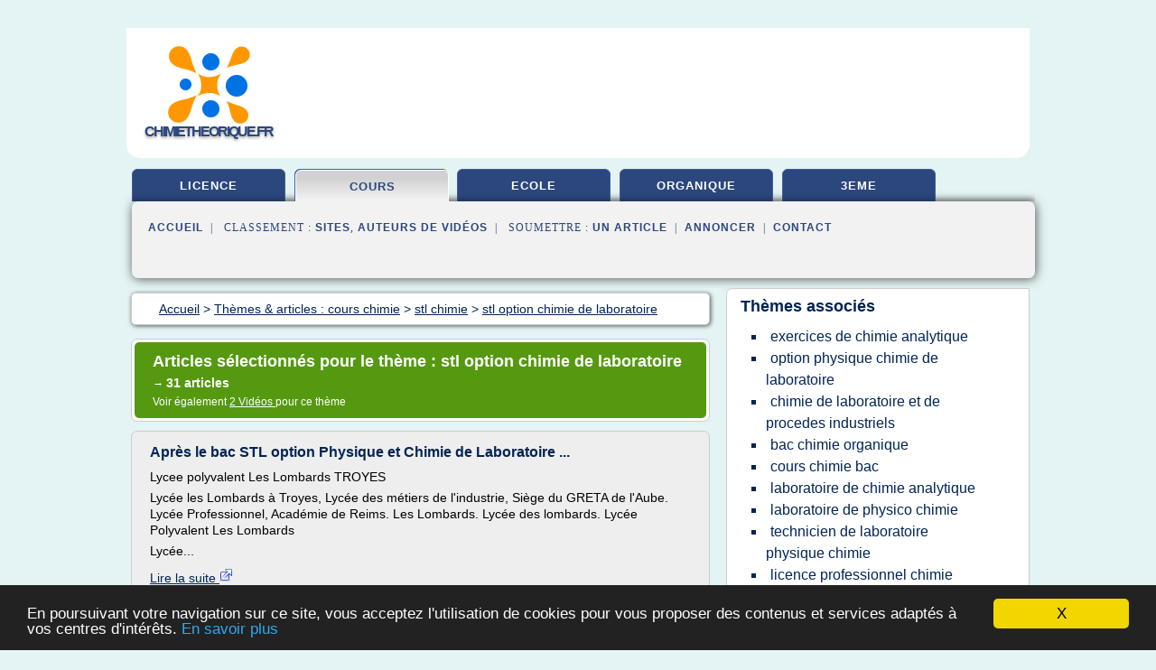

--- FILE ---
content_type: text/html; charset=UTF-8
request_url: https://www.chimietheorique.fr/c3/c,k/bloglist/stl+option+chimie+de+laboratoire,0
body_size: 69114
content:
<html><head><title>stl option chimie de laboratoire :
              Apr&#xE8;s le bac STL option Physique et Chimie de Laboratoire ...
                (article) 
              </title><meta http-equiv="content-type" content="text/html; charset=utf-8"/><meta name="description" content="Sites sur stl option chimie de laboratoire: ; "/><meta name="keywords" content="cours chimie, stl option chimie de laboratoire, vid&#xE9;os, article, videos, articles, video, vid&#xE9;o"/><meta content="General" name="rating"/><link href="/taggup/css/style,v2.css" rel="stylesheet" type="text/css"/><link href="/taggup/css/fluid_grid.css" rel="stylesheet" type="text/css"/><link href="/taggup/css/glow-tabs/tabs.css" rel="stylesheet" type="text/css"/><script type="text/javascript" src="/taggup//js/taggup.js"><!--NOT EMPTY--></script><script src="/taggup/domains/common/jquery/js/jquery-1.7.1.min.js"><!--NOT EMPTY--></script><script src="/taggup/domains/common/jquery/js/jquery-ui-1.8.17.custom.min.js"><!--NOT EMPTY--></script><link href="/taggup/domains/common/jquery/css/ui-lightness/jquery-ui-1.8.17.custom.css" media="all" type="text/css" rel="stylesheet"/><script type="text/javascript" src="/taggup/domains/common/windows_js_1.3/javascripts/prototype.js"><!--NOT EMPTY--></script><script type="text/javascript" src="/taggup/domains/common/windows_js_1.3/javascripts/window.js"><!--NOT EMPTY--></script><script type="text/javascript" src="/taggup/domains/common/windows_js_1.3/javascripts/effects.js"><!--NOT EMPTY--></script><script type="text/javascript" src="/taggup/domains/common/windows_js_1.3/javascripts/window_ext.js"><!--NOT EMPTY--></script><link href="/taggup/domains/common/windows_js_1.3/themes/default.css" rel="stylesheet" type="text/css"/><script type="text/javascript">var switchTo5x=true;</script>
<script type="text/javascript" src="https://w.sharethis.com/button/buttons.js"></script>
<script type="text/javascript" src="https://s.sharethis.com/loader.js"></script>

<script type="text/javascript">

   jQuery.noConflict();

   jQuery(document).ready(function(){
     jQuery("a.ext").click(function(){ 
        var url = this.href;

        jQuery.ajax({
        async: false,
        type: "GET",
        url: "/logger", 
        data: {
                sid: Math.random(), 
                clicked: url,
		source: window.location.href
        },
        contentType: "application/x-www-form-urlencoded; charset=UTF-8",
        cache: false
        });
        return true; 
    });
  });

  </script><meta name="viewport" content="width=device-width, initial-scale=1"/><script async="" src="//pagead2.googlesyndication.com/pagead/js/adsbygoogle.js"><!--NOT EMPTY--></script><script>
	  (adsbygoogle = window.adsbygoogle || []).push({
	    google_ad_client: "ca-pub-0960210551554417",
	    enable_page_level_ads: true
	  });
	</script></head><body id="top"><script type="text/javascript">
  window.google_analytics_uacct = "UA-1031560-1"
</script>
<center><div id="fixed_header"><div id="fixed_header_logo"><a href="/"><img border="0" src="/logo.png"/></a></div><div id="fixed_header_menu" style="padding-right: 30px"><a onclick="Element.show('navigation_menu'); Element.hide('show_menu');Element.show('hide_menu');" id="show_menu" style="cursor: pointer">Menu</a><a onclick="Element.hide('navigation_menu'); Element.hide('hide_menu');Element.show('show_menu');" id="hide_menu" style="cursor: pointer">Fermer Menu</a></div></div><script type="text/javascript">
    Element.hide('hide_menu');
  </script><div id="fixed_header_mobile"><div id="fixed_header_logo"><a href="/"><img border="0" src="/logo.png"/></a></div><div id="fixed_header_menu" style="padding-right: 30px"><a onclick="Element.show('navigation_menu'); Element.hide('show_mobile_menu');Element.show('hide_mobile_menu');" id="show_mobile_menu" style="cursor: pointer">Menu</a><a onclick="Element.hide('navigation_menu'); Element.hide('hide_mobile_menu');Element.show('show_mobile_menu');" id="hide_mobile_menu" style="cursor: pointer">Fermer Menu</a></div></div><script type="text/javascript">
    Element.hide('hide_mobile_menu');
  </script><script type="text/javascript"><!--
     if(jQuery(window).outerWidth() > 768){
       jQuery("#fixed_header").hide();
     }

     jQuery(window).resize(function () {
        jQuery("#navigation_menu").hide();
        jQuery("#hide_mobile_menu").hide();
        jQuery("#show_mobile_menu").show();
        jQuery("#hide_menu").hide();
        jQuery("#show_menu").show();
        if (jQuery(this).scrollTop() > 80) {
           jQuery("#fixed_header").show();
        } else {
           jQuery("#fixed_header").hide();
        }
     });


     jQuery(window).scroll(function () { 
	jQuery("#navigation_menu").hide();
	jQuery("#hide_mobile_menu").hide();
	jQuery("#show_mobile_menu").show();
	jQuery("#hide_menu").hide();
	jQuery("#show_menu").show();

	if (jQuery(this).scrollTop() > 80) {
           jQuery("#fixed_header").show();
	} else {
	   jQuery("#fixed_header").hide();
	}
     });

      --></script><div id="container"><!--header-top--><div class="logo_container"><table cellspacing="0" cellpadding="10" border="0"><tr><td align="center">      <a href="/">
        <img border="0" src="/logo.png"/>
      </a>
      <div class="logo"><a>chimietheorique.fr</a></div>

</td><td><div class="header_banner_ad"><script async src="//pagead2.googlesyndication.com/pagead/js/adsbygoogle.js"></script>
<!-- responsive-text-display -->
<ins class="adsbygoogle"
     style="display:block"
     data-ad-client="ca-pub-0960210551554417"
     data-ad-slot="9996705600"
     data-ad-format="auto"
     data-full-width-responsive="true"></ins>
<script>
(adsbygoogle = window.adsbygoogle || []).push({});
</script>

</div></td></tr></table></div><div id="navigation_menu"><ul><li><a href="/index.html">Accueil</a></li><li><a href="/index.html"> Licence Chimie</a></li><li><a href="/c3/2/cours+chimie.html" id="current" class="selected"> Cours Chimie</a></li><li><a href="/c3/3/ecole+chimie.html"> &#xE9;cole Chimie</a></li><li><a href="/c3/4/chimie+organique.html"> Chimie Organique</a></li><li><a href="/c3/5/chimie+3eme.html"> Chimie 3&#xE8;me</a></li><li><a href="/c3/top/blogs/0">Classement de Sites</a></li><li><a href="/c3/top/producers/0">Classement Auteurs de Vid&#xE9;os</a></li><li><a rel="nofollow" href="/submit.php">
        Soumettre 
      un article</a></li><li><a rel="nofollow" href="/advertise.php">Annoncer</a></li><li><a rel="nofollow" href="/contact.php">Contact</a></li></ul></div><script type="text/javascript">
             Element.hide('navigation_menu');
           </script><div id="header"><ul id="navigation"><li><a href="/index.html">licence</a></li><li id="current" class="selected"><a href="/c3/2/cours+chimie.html">cours</a></li><li><a href="/c3/3/ecole+chimie.html">ecole</a></li><li><a href="/c3/4/chimie+organique.html">organique</a></li><li><a href="/c3/5/chimie+3eme.html">3eme</a></li><li class="shadow"/></ul><div id="subnavigation"><span>&#xA0;&#xA0;</span><a href="/index.html">Accueil</a><span>&#xA0;&#xA0;|&#xA0;&#xA0; 
        Classement :
      </span><a href="/c3/top/blogs/0">Sites</a><span>, </span><a href="/c3/top/producers/0">Auteurs de Vid&#xE9;os</a><span>&#xA0;&#xA0;|&#xA0;&#xA0; 
        Soumettre :
      </span><a rel="nofollow" href="/submit.php">un article</a><span>&#xA0;&#xA0;|&#xA0;&#xA0;</span><a rel="nofollow" href="/advertise.php">Annoncer</a><span>&#xA0;&#xA0;|&#xA0;&#xA0;</span><a rel="nofollow" href="/contact.php">Contact</a><div id="header_ad"><script type="text/javascript"><!--
        google_ad_client = "pub-0960210551554417";
        /* 728x15, created 3/31/11 */
        google_ad_slot = "0839699374";
        google_ad_width = 728;
        google_ad_height = 15;
        //-->
        </script>
        <script type="text/javascript"
        src="https://pagead2.googlesyndication.com/pagead/show_ads.js">
          <!--NOT EMPTY-->
        </script>
</div></div></div><div id="content"><div id="path"><ol vocab="http://schema.org/" typeof="BreadcrumbList" id="path_BreadcrumbList"><li property="itemListElement" typeof="ListItem"><a property="item" typeof="WebPage" href="/index.html"><span property="name">Accueil</span></a><meta property="position" content="1"/></li><li><span> &gt; </span></li><li property="itemListElement" typeof="ListItem"><a class="selected" property="item" typeof="WebPage" href="/c3/2/cours+chimie.html"><span property="name">Th&#xE8;mes &amp; articles :
                            cours chimie</span></a><meta property="position" content="2"/></li><li><span> &gt; </span></li><li property="itemListElement" typeof="ListItem"><a href="/c3/c,k/bloglist/stl+chimie,0" typeof="WebPage" property="item"><span property="name">stl chimie</span></a><meta property="position" content="3"/></li><li><span> &gt; </span></li><li property="itemListElement" typeof="ListItem"><a href="/c3/c,k/bloglist/stl+option+chimie+de+laboratoire,0" typeof="WebPage" property="item"><span property="name">stl option chimie de laboratoire</span></a><meta property="position" content="4"/></li></ol></div><div id="main_content"><div class="pagination"><div class="pagination_inner"><p class="hilite">
        Articles s&#xE9;lectionn&#xE9;s pour le th&#xE8;me : 
      stl option chimie de laboratoire</p><p> 
		      &#x2192; <span class="bold">31
        articles 
      </span></p><p>
         Voir &#xE9;galement
      <a href="/c3/c,k/videolist/stl+option+chimie+de+laboratoire,0">2 
        Vid&#xE9;os
      </a>
        pour ce th&#xE8;me
      </p></div></div><div id="itemList"><div class="evenItem"><h1>Apr&#xE8;s le bac STL option Physique et Chimie de Laboratoire ...</h1><p>Lycee polyvalent Les Lombards TROYES</p><p>Lyc&#xE9;e les Lombards &#xE0; Troyes, Lyc&#xE9;e des m&#xE9;tiers de l'industrie, Si&#xE8;ge du GRETA de l'Aube. Lyc&#xE9;e Professionnel, Acad&#xE9;mie de Reims. Les Lombards. Lyc&#xE9;e des lombards. Lyc&#xE9;e Polyvalent Les Lombards</p><p>Lyc&#xE9;e...<read_more/></p><p><a target="_blank" href="/c3/blog/unclassified/0#http://sepia.ac-reims.fr/lyc-des-lombards/-spip-/spip.php?article59" class="ext" rel="nofollow">
        Lire la suite
      <img class="icon" border="0" src="/taggup/domains/common/ext_arrow.png"/></a></p><p><span class="property">Date: </span>2017-09-18 10:59:37<br/><span class="property">
        Site :
      </span>http://sepia.ac-reims.fr</p><p><span class="property">
        Th&#xE8;mes li&#xE9;s 
      : </span><a href="/c3/c,k/bloglist/bac+stl+option+chimie,0" style="font-size: &#10;      12px&#10;    ;">bac stl option chimie</a> /
         <a href="/c3/c,k/bloglist/bac+stl+physique+chimie,0" style="font-size: &#10;      14px&#10;    ;">bac stl physique chimie</a> /
         <a href="/c3/c,k/bloglist/option+physique+chimie+de+laboratoire,0" style="font-size: &#10;      14px&#10;    ;">option physique chimie de laboratoire</a> /
         <a href="/c3/c,k/bloglist/stl+physique+chimie+laboratoire,0" style="font-size: &#10;      14px&#10;    ;">stl physique chimie laboratoire</a> /
         <a href="/c3/c,k/bloglist/stl+option+chimie+de+laboratoire,0" class="selected" style="font-size: &#10;      12px&#10;    ;">stl option chimie de laboratoire</a></p><div class="tag_ad">

<style type="text/css">
@media (min-width: 769px) {
div.tag_ad_1_desktop {  }
div.tag_ad_1_mobile { display: none }
}

@media (max-width: 768px) {
div.tag_ad_1_mobile {  }
div.tag_ad_1_desktop { display: none }
}

</style>

<div class="tag_ad_1_desktop">

<script type="text/javascript"><!--
        google_ad_client = "pub-0960210551554417";
        /* 468x15, created 3/31/11 */
        google_ad_slot = "8030561878";
        google_ad_width = 468;
        google_ad_height = 15;
        //-->
        </script>
        <script type="text/javascript"
        src="https://pagead2.googlesyndication.com/pagead/show_ads.js">
          <!--NOT EMPTY-->
        </script>

</div>


<div class="tag_ad_1_mobile">

<script async src="//pagead2.googlesyndication.com/pagead/js/adsbygoogle.js"></script>
<!-- responsive-text-display -->
<ins class="adsbygoogle"
     style="display:block"
     data-ad-client="ca-pub-0960210551554417"
     data-ad-slot="9996705600"
     data-ad-format="auto"></ins>
<script>
(adsbygoogle = window.adsbygoogle || []).push({});
</script>

</div>
</div></div><div class="oddItem"><h2>Lyc&#xE9;e Argouges &#xBB; BAC STL Option Physique - Site de l ...</h2><p>Accueil &#xBB; BAC STL Option Physique &#xBB; BAC STL Option Physique</p><p>BAC STL Option Physique</p><p>L'admission</p><p>Apr&#xE8;s la classe de Troisi&#xE8;me, Seconde g&#xE9;n&#xE9;rale avec l'option PCL (Physique et Chimie de Laboratoire) et l'option MPI (Mesures Physiques et Informatique), vous pr&#xE9;parez un baccalaur&#xE9;at technologique. L'admission s'effectue apr&#xE8;s &#xE9;tude du dossier scolaire par une commission d'affectation.</p><p>Les...<read_more/></p><p><a target="_blank" href="/c3/blog/www.ac-grenoble.fr/0#http://www.ac-grenoble.fr/argouges/?page_id=392" class="ext" rel="nofollow">
        Lire la suite
      <img class="icon" border="0" src="/taggup/domains/common/ext_arrow.png"/></a></p><p><br/><span class="property">
        Site :
      </span><a href="/c3/blog/www.ac-grenoble.fr/0">http://www.ac-grenoble.fr</a></p><div class="tag_ad">

<style type="text/css">
@media (min-width: 769px) {
div.tag_ad_2_desktop {  }
div.tag_ad_2_mobile { display: none }
}

@media (max-width: 768px) {
div.tag_ad_2_mobile {  }
div.tag_ad_2_desktop { display: none }
}

</style>

<div class="tag_ad_2_desktop">

<script type="text/javascript"><!--
        google_ad_client = "pub-0960210551554417";
        /* 468x15, created 3/31/11 */
        google_ad_slot = "8030561878";
        google_ad_width = 468;
        google_ad_height = 15;
        //-->
        </script>
        <script type="text/javascript"
        src="https://pagead2.googlesyndication.com/pagead/show_ads.js">
          <!--NOT EMPTY-->
        </script>

</div>


<div class="tag_ad_2_mobile">

<script async src="//pagead2.googlesyndication.com/pagead/js/adsbygoogle.js"></script>
<!-- responsive-text-display -->
<ins class="adsbygoogle"
     style="display:block"
     data-ad-client="ca-pub-0960210551554417"
     data-ad-slot="9996705600"
     data-ad-format="auto"></ins>
<script>
(adsbygoogle = window.adsbygoogle || []).push({});
</script>

</div>
</div></div><div class="evenItem"><h2>STL Option Sciences Physiques et Chimie de Laboratoire ...</h2><p>STL Option Sciences Physiques et Chimie de Laboratoire (STL SPCL)</p><p>STL signifie Sciences et Technologies de Laboratoire. La s&#xE9;rie STL s'adresse aux&#xA0;&#xE9;l&#xE8;ves attir&#xE9;s par les sciences et les manipulations en laboratoire. C'est un baccalaur&#xE9;at scientifique et technologique qui permet des poursuites d'&#xE9;tudes nombreuses avec un un parcours ouvrant&#xA0;sur des&#xA0;dipl&#xF4;mes reconnus&#xA0;sur le march&#xE9; du...<read_more/></p><p><a target="_blank" href="/c3/blog/lycee-jacques-coeur.fr/0#http://lycee-jacques-coeur.fr/formations/les-bacs-generaux-et-technologiques/science-et-technologies-de-laboratoire-stl/stl-option-sciences-physiques-et-chimie-de-laboratoire-stl-spcl/" class="ext" rel="nofollow">
        Lire la suite
      <img class="icon" border="0" src="/taggup/domains/common/ext_arrow.png"/></a></p><p><br/><span class="property">
        Site :
      </span><a href="/c3/blog/lycee-jacques-coeur.fr/0">http://lycee-jacques-coeur.fr</a></p><div class="tag_ad">
<script async src="//pagead2.googlesyndication.com/pagead/js/adsbygoogle.js"></script>
<!-- responsive-text-display -->
<ins class="adsbygoogle"
     style="display:block"
     data-ad-client="ca-pub-0960210551554417"
     data-ad-slot="9996705600"
     data-ad-format="auto"></ins>
<script>
(adsbygoogle = window.adsbygoogle || []).push({});
</script>

</div></div><div class="oddItem"><h2>STL - jack974 | Pearltrees</h2><p>STL</p><p>&gt; Jack974</p><p>Cours de biochimie 1&#xE8;re STL-BGB. Quelle sont les dut de la reunion. Le travail au laboratoire de chimie et de microbiologie. DUT Sciences et g&#xE9;nie des mat&#xE9;riaux. L'industrie exige sans cesse de nouveaux mat&#xE9;riaux et de nouvelles m&#xE9;thodes de mise en forme.</p><p>Ce DUT doit permettre &#xE0; ses titulaires d'acqu&#xE9;rir une culture des mat&#xE9;riaux composites (m&#xE9;lange de mat&#xE9;riaux),...<read_more/></p><p><a target="_blank" href="/c3/blog/www.pearltrees.com/0#http://www.pearltrees.com/jack974/stl/id8162386" class="ext" rel="nofollow">
        Lire la suite
      <img class="icon" border="0" src="/taggup/domains/common/ext_arrow.png"/></a></p><p><br/><span class="property">
        Site :
      </span><a href="/c3/blog/www.pearltrees.com/0">http://www.pearltrees.com</a></p></div><div class="evenItem"><h2>DUT chimie &#x2013; Figaro &#xC9;tudiant - Le Figaro Etudiant</h2><p>Le DUT chimie poss&#xE8;de trois options : chimie, mat&#xE9;riaux et productique.</p><p>L'option chimie donne des connaissances approfondies en chimie organique, physique et min&#xE9;rale.</p><p>L'option mat&#xE9;riaux apporte des comp&#xE9;tences dans l'&#xE9;laboration des mat&#xE9;riaux m&#xE9;talliques, polym&#xE8;res et c&#xE9;ramiques, dans l'analyse de structures et de surfaces, dans la mise en oeuvre de mat&#xE9;riaux.</p><p>L'option productique...<read_more/></p><p><a target="_blank" href="/c3/blog/etudiant.lefigaro.fr/0#http://etudiant.lefigaro.fr/services/diplomes/dut+chimie-1106" class="ext" rel="nofollow">
        Lire la suite
      <img class="icon" border="0" src="/taggup/domains/common/ext_arrow.png"/></a></p><p><br/><span class="property">
        Site :
      </span><a href="/c3/blog/etudiant.lefigaro.fr/0">http://etudiant.lefigaro.fr</a></p></div><div class="oddItem"><h2>Les parcours d'&#xE9;l&#xE8;ves de l'ETSL | ETSL</h2><p>Les parcours d'&#xE9;l&#xE8;ves de l'ETSL</p><p>Am&#xE9;lie</p><p>Apr&#xE8;s 3 ann&#xE9;es d'&#xE9;tudes m&#xE9;dicales, Am&#xE9;lie est arriv&#xE9;e &#xE0; L'ETSL pour int&#xE9;grer la passerelle d'&#xE9;t&#xE9; Biophysicien de Laboratoire. Une fois la passerelle valid&#xE9;e, elle est entr&#xE9;e directement en 2&#xE8;me ann&#xE9;e de BTS, puis a poursuivi en Licence Professionnelle Biotechnologie. Avec ses deux dipl&#xF4;mes en poche, BTS et Licence, elle a pu &#xEA;tre admise en...<read_more/></p><p><a target="_blank" href="/c3/blog/www.etsl.fr/0#http://www.etsl.fr/temoignages/" class="ext" rel="nofollow">
        Lire la suite
      <img class="icon" border="0" src="/taggup/domains/common/ext_arrow.png"/></a></p><p><br/><span class="property">
        Site :
      </span><a href="/c3/blog/www.etsl.fr/0">http://www.etsl.fr</a></p><p><span class="property">
        Th&#xE8;mes li&#xE9;s 
      : </span><a href="/c3/c,k/bloglist/ecole+d+ingenieur+apres+bts+chimie,0" style="font-size: &#10;      14px&#10;    ;">ecole d'ingenieur apres bts chimie</a> /
         <a href="/c3/c,k/bloglist/bac+l+physique+chimie,0" style="font-size: &#10;      18px&#10;    ;">bac l physique chimie</a> /
         <a href="/c3/c,k/bloglist/bac+stl+option+chimie,0" style="font-size: &#10;      12px&#10;    ;">bac stl option chimie</a> /
         <a href="/c3/c,k/bloglist/bac+stl+physique+chimie,0" style="font-size: &#10;      14px&#10;    ;">bac stl physique chimie</a> /
         <a href="/c3/c,k/bloglist/bac+stl+chimie+de+laboratoire,0" style="font-size: &#10;      14px&#10;    ;">bac stl chimie de laboratoire</a></p></div><div class="evenItem"><h2>DUT Sciences et G&#xE9;nie des Mat&#xE9;riaux - iut.fr</h2><p>&#xA0;DUT Sciences et G&#xE9;nie des Mat&#xE9;riaux</p><p>&#xA0;</p><p>Esprit d'analyse et de synth&#xE8;se, r&#xE9;elle ma&#xEE;trise des mat&#xE9;riaux, pour satisfaire aux exigences des innovations technologiques et am&#xE9;liorer les performances attendues pour les produits conventionnels comme pour les produits nouveaux.</p><p>&#xA0;</p><p>DUT Sciences et G&#xE9;nie des Mat&#xE9;riaux</p><p>&#xA0;</p><p>Formation &#xE9;quilibr&#xE9;e entre les mat&#xE9;riaux composites,</p><p>m&#xE9;talliques,...<read_more/></p><p><a target="_blank" href="/c3/blog/www.iut.fr/0#http://www.iut.fr/formations-et-diplomes/les-specialites/dut-sciences-et-genie-des-materiaux.html" class="ext" rel="nofollow">
        Lire la suite
      <img class="icon" border="0" src="/taggup/domains/common/ext_arrow.png"/></a></p><p><br/><span class="property">
        Site :
      </span><a href="/c3/blog/www.iut.fr/0">http://www.iut.fr</a></p><p><span class="property">
        Th&#xE8;mes li&#xE9;s 
      : </span><a href="/c3/c,k/bloglist/stl+chimie+de+laboratoire+et+de+procedes+industriels,0" style="font-size: &#10;      12px&#10;    ;">stl chimie de laboratoire et de procedes industriels</a> /
         <a href="/c3/c,k/bloglist/chimie+de+laboratoire+et+de+procedes+industriels,0" style="font-size: &#10;      14px&#10;    ;">chimie de laboratoire et de procedes industriels</a> /
         <a href="/c3/c,k/bloglist/stl+physique+chimie+laboratoire,0" style="font-size: &#10;      14px&#10;    ;">stl physique chimie laboratoire</a> /
         <a href="/c3/c,k/bloglist/stl+option+chimie+de+laboratoire,0" class="selected" style="font-size: &#10;      12px&#10;    ;">stl option chimie de laboratoire</a> /
         <a href="/c3/c,k/bloglist/laboratoire+d+analyse+chimie,0" style="font-size: &#10;      18px&#10;    ;">laboratoire d analyse chimie</a></p></div><div class="oddItem"><h2>Baccalaur&#xE9;at sciences et technologies de laboratoire en ...</h2><p>Baccalaur&#xE9;at sciences et technologies de laboratoire en chimie de laboratoire et des proc&#xE9;d&#xE9;s industriels</p><p>Un article de Wikip&#xE9;dia, l'encyclop&#xE9;die libre.</p><p>Aller &#xE0; : navigation , rechercher</p><p>La Chimie de laboratoire et des proc&#xE9;d&#xE9;s industriels (CLPI) est une option du baccalaur&#xE9;at sciences et technologies de laboratoire (STL) qui m&#xE8;ne vers des &#xE9;tudes courtes comme un BTS (BAC+2), un DUT...<read_more/></p><p><a target="_blank" href="/c3/blog/fr.wikipedia.org/0#https://fr.wikipedia.org/wiki/Baccalaur%C3%A9at_sciences_et_technologies_de_laboratoire_en_chimie_de_laboratoire_et_des_proc%C3%A9d%C3%A9s_industriels" class="ext" rel="nofollow">
        Lire la suite
      <img class="icon" border="0" src="/taggup/domains/common/ext_arrow.png"/></a></p><p><span class="property">Date: </span>2017-09-17 08:03:57<br/><span class="property">
        Site :
      </span><a href="/c3/blog/fr.wikipedia.org/0">https://fr.wikipedia.org</a></p></div><div class="evenItem"><h2>DUT Chimie option chimie analytique et de synth&#xE8;se - Onisep</h2><p>DUT Chimie option chimie analytique et de synth&#xE8;se</p><p>Minist&#xE8;re(s) de Tutelle</p><p>minist&#xE8;re charg&#xE9; de l'Enseignement sup&#xE9;rieur et de la Recherche</p><p>Nature du dipl&#xF4;me</p><p>dipl&#xF4;me national ou dipl&#xF4;me d'Etat</p><p>Niveau d'admission requis</p><p>En savoir plus</p><p>D&#xE9;bouch&#xE9;s professionnels</p><p>L'objectif de ce dipl&#xF4;me est de former des collaborateurs directs de l'ing&#xE9;nieur ou du chercheur travaillant en...<read_more/></p><p><a target="_blank" href="/c3/blog/www.onisep.fr/0#http://www.onisep.fr/Ressources/Univers-Formation/Formations/Post-bac/DUT-Chimie-option-chimie-analytique-et-de-synthese" class="ext" rel="nofollow">
        Lire la suite
      <img class="icon" border="0" src="/taggup/domains/common/ext_arrow.png"/></a></p><p><br/><span class="property">
        Site :
      </span><a href="/c3/blog/www.onisep.fr/0">http://www.onisep.fr</a></p><p><span class="property">
        Th&#xE8;mes li&#xE9;s 
      : </span><a href="/c3/c,k/bloglist/licence+professionnelle+chimie+analytique+controle+qualite+environnement,0" style="font-size: &#10;      12px&#10;    ;">licence professionnelle chimie analytique controle qualite environnement</a> /
         <a href="/c3/c,k/bloglist/laboratoire+de+chimie+analytique+de+l+environnement,0" style="font-size: &#10;      16px&#10;    ;">laboratoire de chimie analytique de l environnement</a> /
         <a href="/c3/c,k/bloglist/licence+professionnelle+chimie+analytique,0" style="font-size: &#10;      14px&#10;    ;">licence professionnelle chimie analytique</a> /
         <a href="/c3/c,k/bloglist/licence+professionnelle+chimie+de+synthese,0" style="font-size: &#10;      14px&#10;    ;">licence professionnelle chimie de synthese</a> /
         <a href="/c3/c,k/bloglist/formation+professionnelle+chimie+analytique,0" style="font-size: &#10;      14px&#10;    ;">formation professionnelle chimie analytique</a></p></div><div class="oddItem"><h2>Baccalaur&#xE9;at sciences et technologies de laboratoire en ...</h2><p>La Chimie de laboratoire et des proc&#xE9;d&#xE9;s industriels (CLPI) est une option du baccalaur&#xE9;at sciences et technologies de laboratoire (STL) qui m&#xE8;ne vers des &#xE9;tudes courtes comme un BTS (BAC+2), un DUT (BAC+2 qui peut &#xEA;tre compl&#xE9;t&#xE9; par une licence professionnelle (BAC+3)) dans la majorit&#xE9; des cas, mais peut &#xE9;galement mener &#xE0; des &#xE9;tudes beaucoup plus prolong&#xE9;es notamment en Licence...<read_more/></p><p><a target="_blank" href="/c3/blog/fr.wikipedia.org/0#https://fr.wikipedia.org/wiki/CLPI" class="ext" rel="nofollow">
        Lire la suite
      <img class="icon" border="0" src="/taggup/domains/common/ext_arrow.png"/></a></p><p><span class="property">Date: </span>2017-09-17 08:03:57<br/><span class="property">
        Site :
      </span><a href="/c3/blog/fr.wikipedia.org/0">https://fr.wikipedia.org</a></p></div><div class="evenItem"><h2>Stagiaire BTS chimiste ETSCO Angers sur chimie.enligne-fr.com</h2><p>Technique de manipulation : distillation,          dosage, &#xE9;talonnage, analyse (CPG, HPLC,</p><p>infrarouge ), ...</p><p>Logiciels : excel, word, r&#xE9;gressi, synchronie,   dia, accelrys draw, chemsketch, ...</p><p>Formation :</p><p>2015/2016 : BTS chimiste Angers 1&#xE8;ree ann&#xE9;e</p><p>2014/2015 : IUT chimie Le Mans</p><p>2014 : Bac STL option SPCL (mention : assez bien )</p><p>2014 : Olympiade de Chimie</p><p>2014 : Obtention du dipl&#xF4;me S.S.T (sauveteur secouriste du travail )</p><p>2011/2014 : Lyc&#xE9;e joliot-curie</p><p>Option de seconde SL (science de laboratoire )</p><p>STL option SPCL (science physique...<read_more/></p><p><a target="_blank" href="/c3/blog/chimie.enligne-fr.com/0#http://chimie.enligne-fr.com/annonce_ds.php?code=569f7827382db408" class="ext" rel="nofollow">
        Lire la suite
      <img class="icon" border="0" src="/taggup/domains/common/ext_arrow.png"/></a></p><p><br/><span class="property">
        Site :
      </span><a href="/c3/blog/chimie.enligne-fr.com/0">chimie.enligne-fr.com</a></p><p><span class="property">
        Th&#xE8;mes li&#xE9;s 
      : </span><a href="/c3/c,k/bloglist/bac+stl+physique+chimie+2015,0" style="font-size: &#10;      12px&#10;    ;">bac stl physique chimie 2015</a> /
         <a href="/c3/c,k/bloglist/stl+option+chimie+de+laboratoire,0" class="selected" style="font-size: &#10;      12px&#10;    ;">stl option chimie de laboratoire</a> /
         <a href="/c3/c,k/bloglist/bac+stl+option+chimie,0" style="font-size: &#10;      12px&#10;    ;">bac stl option chimie</a> /
         <a href="/c3/c,k/bloglist/bac+stl+physique+chimie+2014,0" style="font-size: &#10;      12px&#10;    ;">bac stl physique chimie 2014</a> /
         <a href="/c3/c,k/bloglist/bts+chimie+angers,0" style="font-size: &#10;      11px&#10;    ;">bts chimie angers</a></p></div><div class="oddItem"><h2>Lyc&#xE9;e &#xE0; N&#xEE;mes - Institut E. d&#x2019;Alzon enseignement g&#xE9;n&#xE9;ral ...</h2><p>T&#xE9;l&#xA0;: 04 66 04 93 00</p><p>Fax&#xA0;: 04 66 04 93 04</p><p>&#xA0;</p><p>Lyc&#xE9;e &#xE0; N&#xEE;mes, l'Institut Emmanuel d'Alzon, situ&#xE9; &#xE0; proximit&#xE9; de la gare, dispose d'un internat et propose des baccalaur&#xE9;ats d'enseignement g&#xE9;n&#xE9;ral, technologique et professionnel. Le lyc&#xE9;e E. d'Alzon, tourn&#xE9; vers l'international, propose l'enseignement de :...<read_more/></p><p><a target="_blank" href="/c3/blog/unclassified/0#https://www.dalzon.com/accueil-nimes/lycee-nimes" class="ext" rel="nofollow">
        Lire la suite
      <img class="icon" border="0" src="/taggup/domains/common/ext_arrow.png"/></a></p><p><br/><span class="property">
        Site :
      </span>https://www.dalzon.com</p><p><span class="property">
        Th&#xE8;mes li&#xE9;s 
      : </span><a href="/c3/c,k/bloglist/bac+stl+option+chimie,0" style="font-size: &#10;      12px&#10;    ;">bac stl option chimie</a> /
         <a href="/c3/c,k/bloglist/stl+option+chimie+de+laboratoire,0" class="selected" style="font-size: &#10;      12px&#10;    ;">stl option chimie de laboratoire</a> /
         <a href="/c3/c,k/bloglist/option+physique+chimie+de+laboratoire,0" style="font-size: &#10;      14px&#10;    ;">option physique chimie de laboratoire</a> /
         <a href="/c3/c,k/bloglist/bac+stl+physique+chimie,0" style="font-size: &#10;      14px&#10;    ;">bac stl physique chimie</a> /
         <a href="/c3/c,k/bloglist/stl+physique+chimie+laboratoire,0" style="font-size: &#10;      14px&#10;    ;">stl physique chimie laboratoire</a></p></div><div class="evenItem"><h2>Lyc&#xE9;es Jacques Coeur &#x2013; Bourges &#xBB; STL Option ...</h2><p>STL Option Biotechnologies ( STL Biotechnologies )</p><p>La s&#xE9;rie STL s'adresse aux&#xA0;&#xE9;l&#xE8;ves attir&#xE9;s par les sciences et les manipulations en laboratoire.</p><p>C'est une formation scientifique et technologique qui permet des poursuites d'&#xE9;tudes nombreuses avec un parcours ouvrant&#xA0;sur des&#xA0;dipl&#xF4;mes reconnus&#xA0;sur le march&#xE9; du travail (Bac+2/Bac+3) ou une possibilit&#xE9; de poursuites&#xA0;d'&#xE9;tudes...<read_more/></p><p><a target="_blank" href="/c3/blog/lycee-jacques-coeur.fr/0#http://lycee-jacques-coeur.fr/formations/les-bacs-generaux-et-technologiques/science-et-technologies-de-laboratoire-stl/stl-option-biotechnologies-stl-biotechnologies/" class="ext" rel="nofollow">
        Lire la suite
      <img class="icon" border="0" src="/taggup/domains/common/ext_arrow.png"/></a></p><p><br/><span class="property">
        Site :
      </span><a href="/c3/blog/lycee-jacques-coeur.fr/0">http://lycee-jacques-coeur.fr</a></p><p><span class="property">
        Th&#xE8;mes li&#xE9;s 
      : </span><a href="/c3/c,k/bloglist/chimie+biochimie+sciences+du+vivant+stl,0" style="font-size: &#10;      12px&#10;    ;">chimie biochimie sciences du vivant stl</a> /
         <a href="/c3/c,k/bloglist/stl+option+chimie+de+laboratoire,0" class="selected" style="font-size: &#10;      12px&#10;    ;">stl option chimie de laboratoire</a> /
         <a href="/c3/c,k/bloglist/chimie+biochimie+sciences+du+vivant,0" style="font-size: &#10;      14px&#10;    ;">chimie biochimie sciences du vivant</a> /
         <a href="/c3/c,k/bloglist/bac+stl+option+chimie,0" style="font-size: &#10;      12px&#10;    ;">bac stl option chimie</a> /
         <a href="/c3/c,k/bloglist/laboratoire+d+analyse+chimie,0" style="font-size: &#10;      18px&#10;    ;">laboratoire d analyse chimie</a></p></div><div class="oddItem"><h2>Bac techno s&#xE9;rie sciences et technologies de laboratoire ...</h2><p>4 : Savoirs factuels et th&#xE9;oriques</p><p>Descriptif</p><p>Ce bac STL s'articule autour de l'&#xE9;tude et de la ma&#xEE;trise des appareillages (&#xE9;changeurs thermiques, r&#xE9;acteurs, pompes...) ainsi que des proc&#xE9;d&#xE9;s de r&#xE9;alisation.</p><p>Objectif</p><p>Les bacheliers STI peuvent trouver un emploi dans un laboratoire de recherche et de contr&#xF4;le, mais la plupart d'entre eux poursuivent leurs &#xE9;tudes.</p><p>L'option chimie de laboratoire et de proc&#xE9;d&#xE9;s industriels porte sur les proc&#xE9;d&#xE9;s physico-chimiques de transformation de la mati&#xE8;re. En chimie g&#xE9;n&#xE9;rale, min&#xE9;rale et organique, l'&#xE9;l&#xE8;ve...<read_more/></p><p><a target="_blank" href="/c3/blog/www.intercariforef.org/0#http://www.intercariforef.org/formations/bac-techno-serie-sciences-et-technologies-de-laboratoire-(stl)-specialite-chimie-de-laboratoire-et-de-procedes-industriels/certification-20582.html" class="ext" rel="nofollow">
        Lire la suite
      <img class="icon" border="0" src="/taggup/domains/common/ext_arrow.png"/></a></p><p><br/><span class="property">
        Site :
      </span><a href="/c3/blog/www.intercariforef.org/0">http://www.intercariforef.org</a></p><p><span class="property">
        Th&#xE8;mes li&#xE9;s 
      : </span><a href="/c3/c,k/bloglist/chimie+organique+structure+electronique,0" style="font-size: &#10;      14px&#10;    ;">chimie organique structure electronique</a> /
         <a href="/c3/c,k/bloglist/chimie+generale+et+organique,0" style="font-size: &#10;      16px&#10;    ;">chimie generale et organique</a> /
         <a href="/c3/c,k/bloglist/stl+chimie+de+laboratoire+et+de+procedes+industriels,0" style="font-size: &#10;      12px&#10;    ;">stl chimie de laboratoire et de procedes industriels</a> /
         <a href="/c3/c,k/bloglist/chimie+de+laboratoire+et+de+procedes+industriels,0" style="font-size: &#10;      14px&#10;    ;">chimie de laboratoire et de procedes industriels</a> /
         <a href="/c3/c,k/bloglist/physique+chimie+transformation+en+chimie+organique,0" style="font-size: &#10;      14px&#10;    ;">physique chimie transformation en chimie organique</a></p></div><div class="evenItem"><h2>La terminale CLPI - pousnart.e-monsite.com</h2><p>&#xA0;&#xA0;&#xA0;&#xA0;&#xA0;&#xA0;&#xA0;&#xA0;&#xA0; Qu'est ce que la classe CLPI&#xA0;?</p><p>&#xA0;</p><p>CLPI (Chimie de Laboratoire et Proc&#xE9;d&#xE9;s Industriels) est une option du bac STL (Sciences et Technique de Laboratoire), l&#xE0; &#xE7;a va peut-&#xEA;tre vous en dire plus.</p><p>On peut rentrer d&#xE8;s la seconde dans la sp&#xE9;cialit&#xE9; STL (mais on peut aussi y entrer en premi&#xE8;re) qui est un bac technologique puis, en premi&#xE8;re, il faut choisir une option que l'on suivra en deux ans. Il y en a trois&#xA0;: BGB (Biologie et G&#xE9;nie Biologique), PLPI (Physique de Laboratoire et Proc&#xE9;d&#xE9;s Industriels) et bien sur&#xA0;: CLPI&#xA0;!</p><p>&#xA0;</p><p>&#xA0;&#xA0;&#xA0;&#xA0;&#xA0;&#xA0;&#xA0;&#xA0;&#xA0; Qu'est ce qu'on y fait ?</p><p>&#xA0;&#xA0;&#xA0;&#xA0; -En...<read_more/></p><p><a target="_blank" href="/c3/blog/unclassified/0#http://pousnart.e-monsite.com/pages/le-lycee/la-terminale-clpi.html" class="ext" rel="nofollow">
        Lire la suite
      <img class="icon" border="0" src="/taggup/domains/common/ext_arrow.png"/></a></p><p><br/><span class="property">
        Site :
      </span>http://pousnart.e-monsite.com</p></div><div class="oddItem"><h2>DUT Chimie, option Chimie analytique et de ... - IUT Lyon 1</h2><p>Le plus de l'universit&#xE9; Lyon 1 :</p><p>Le d&#xE9;partement Chimie de L'IUT Lyon 1 dispose de 14 laboratoires sp&#xE9;cialis&#xE9;s et d'un atelier pilote aux normes ATEX pour former les &#xE9;tudiants au monde professionnel. Ce parcours offre en outre un fort potentiel de poursuites d'&#xE9;tudes en licences professionnelles et en &#xE9;coles d'ing&#xE9;nieurs.</p><p>Dur&#xE9;e de la formation : 4 semestres</p><p>Nombre d'heures de formation &#xE0; l'Universit&#xE9; : 1800h</p><p>Nombre de semaines de stage en entreprise : 4 semaines (1&#xE8;re ann&#xE9;e) &amp; 10 semaines (2&#xE8;me ann&#xE9;e)</p><p>R&#xE9;sum&#xE9; de la formation :</p><p>L'objectif du DUT Chimie est de former des techniciens sup&#xE9;rieurs aux m&#xE9;tiers de la...<read_more/></p><p><a target="_blank" href="/c3/blog/iut.univ-lyon1.fr/0#http://iut.univ-lyon1.fr/formation/offre-de-formations/chimie/dut-chimie-option-chimie-analytique-et-de-synthese-602394.kjsp" class="ext" rel="nofollow">
        Lire la suite
      <img class="icon" border="0" src="/taggup/domains/common/ext_arrow.png"/></a></p><p><br/><span class="property">
        Site :
      </span><a href="/c3/blog/iut.univ-lyon1.fr/0">http://iut.univ-lyon1.fr</a></p><p><span class="property">
        Th&#xE8;mes li&#xE9;s 
      : </span><a href="/c3/c,k/bloglist/iut+lyon+1+dut+chimie,0" style="font-size: &#10;      11px&#10;    ;">iut lyon 1 dut chimie</a> /
         <a href="/c3/c,k/bloglist/iut+chimie+lyon+1,0" style="font-size: &#10;      12px&#10;    ;">iut chimie lyon 1</a> /
         <a href="/c3/c,k/bloglist/licence+professionnelle+lyon+1+chimie,0" style="font-size: &#10;      12px&#10;    ;">licence professionnelle lyon 1 chimie</a> /
         <a href="/c3/c,k/bloglist/laboratoire+de+chimie+analytique+de+l+environnement,0" style="font-size: &#10;      16px&#10;    ;">laboratoire de chimie analytique de l environnement</a> /
         <a href="/c3/c,k/bloglist/laboratoire+de+chimie+et+de+l+environnement,0" style="font-size: &#10;      18px&#10;    ;">laboratoire de chimie et de l environnement</a></p></div><div class="evenItem"><h2>Site Admission INSA</h2><p>Calendrier</p><p>Qui peut candidater ?</p><p>Les candidats titulaires ou en cours d'obtention d'un bac STI2D (toutes options) peuvent choisir comme voeux l'INSA Lyon et/ou l'INSA Toulouse.</p><p>Les candidats titulaires ou en cours d'obtention d'un bac STL (uniquement option "sciences physiques et chimiques en laboratoire"&#xA0; ou "chimie de laboratoire et physique de laboratoire" avant 2012) peuvent candidater &#xE0;...<read_more/></p><p><a target="_blank" href="/c3/blog/admission.groupe-insa.fr/0#http://admission.groupe-insa.fr/bac-sti2dstl" class="ext" rel="nofollow">
        Lire la suite
      <img class="icon" border="0" src="/taggup/domains/common/ext_arrow.png"/></a></p><p><br/><span class="property">
        Site :
      </span><a href="/c3/blog/admission.groupe-insa.fr/0">http://admission.groupe-insa.fr</a></p><p><span class="property">
        Th&#xE8;mes li&#xE9;s 
      : </span><a href="/c3/c,k/bloglist/bac+physique+chimie+nouvelle+caledonie+2017,0" style="font-size: &#10;      11px&#10;    ;">bac physique chimie nouvelle caledonie 2017</a> /
         <a href="/c3/c,k/bloglist/option+physique+chimie+de+laboratoire,0" style="font-size: &#10;      14px&#10;    ;">option physique chimie de laboratoire</a> /
         <a href="/c3/c,k/bloglist/stl+physique+chimie+laboratoire,0" style="font-size: &#10;      14px&#10;    ;">stl physique chimie laboratoire</a> /
         <a href="/c3/c,k/bloglist/bac+stl+physique+chimie+2012,0" style="font-size: &#10;      12px&#10;    ;">bac stl physique chimie 2012</a> /
         <a href="/c3/c,k/bloglist/physique+et+chimie+de+laboratoire,0" style="font-size: &#10;      18px&#10;    ;">physique et chimie de laboratoire</a></p></div><div class="oddItem"><h2>D&#xE9;couvrez vite la liste des DUT chimie propos&#xE9;s en France</h2><p>o&#xF9; vous voulez &#xE9;tudier</p><p>Choisir son DUT chimie</p><p>Avec le DUT chimie, les chimistes en herbe suivent une formation dipl&#xF4;mante ET qualifiante tourn&#xE9;e vers le monde professionnel.</p><p>Pr&#xE9;sentation du DUT chimie</p><p>Il existe bel et bien un DUT sp&#xE9;cialis&#xE9; en chimie. Lorsqu'ils s'inscrivent, les &#xE9;tudiants ont le choix entre trois options bien distinctes&#xA0;:</p><p>Option chimie analytique et de synth&#xE8;se</p><p>Option...<read_more/></p><p><a target="_blank" href="/c3/blog/diplomeo.com/0#https://diplomeo.com/dut-chimie" class="ext" rel="nofollow">
        Lire la suite
      <img class="icon" border="0" src="/taggup/domains/common/ext_arrow.png"/></a></p><p><br/><span class="property">
        Site :
      </span><a href="/c3/blog/diplomeo.com/0">https://diplomeo.com</a></p><p><span class="property">
        Th&#xE8;mes li&#xE9;s 
      : </span><a href="/c3/c,k/bloglist/faire+apres+dut+genie+chimie,0" style="font-size: &#10;      12px&#10;    ;">faire apres dut genie chimie</a> /
         <a href="/c3/c,k/bloglist/cours+atomistique+dut+chimie,0" style="font-size: &#10;      11px&#10;    ;">cours atomistique dut chimie</a> /
         <a href="/c3/c,k/bloglist/cours+dut+chimie+organique,0" style="font-size: &#10;      12px&#10;    ;">cours dut chimie organique</a> /
         <a href="/c3/c,k/bloglist/cours+optique+dut+chimie,0" style="font-size: &#10;      11px&#10;    ;">cours optique dut chimie</a> /
         <a href="/c3/c,k/bloglist/cours+dut+chimie,0" style="font-size: &#10;      12px&#10;    ;">cours dut chimie</a></p></div><div class="evenItem"><h2>D.U.T. Chimie OPTION Chimie Analytique et de synth&#xE8;se ...</h2><p>Contacter le service de scolarit&#xE9; de l'IUT : scolarite.iut45 @ univ-orleans.fr (scolarite.iut45 @ univ-orleans.fr)</p><p>&#xA0;</p><p>BAC S , BAC STL chimie de laboratoire et des proc&#xE9;d&#xE9;s industriels,</p><p>ou niveau &#xE9;quivalent DAEU.</p><p>Programme</p><p>Organisation de la formation</p><p>La p&#xE9;dagogie, centr&#xE9;e sur le Projet Personnel et Professionnel (PPP) va conduire l'&#xE9;tudiant &#xE0; une orientation de son parcours universitaire en vue de la pr&#xE9;paration d'un m&#xE9;tier. Le programme comporte des...<read_more/></p><p><a target="_blank" href="/c3/blog/formation.univ-orleans.fr/0#http://formation.univ-orleans.fr/fr/formation/offre-de-formation/dut-CB/sciences-technologies-sante-STS/d-u-t-chimie-option-chimie-program-ior1102-215-2.html" class="ext" rel="nofollow">
        Lire la suite
      <img class="icon" border="0" src="/taggup/domains/common/ext_arrow.png"/></a></p><p><br/><span class="property">
        Site :
      </span><a href="/c3/blog/formation.univ-orleans.fr/0">http://formation.univ-orleans.fr</a></p><p><span class="property">
        Th&#xE8;mes li&#xE9;s 
      : </span><a href="/c3/c,k/bloglist/stl+chimie+de+laboratoire+et+de+procedes+industriels,0" style="font-size: &#10;      12px&#10;    ;">stl chimie de laboratoire et de procedes industriels</a> /
         <a href="/c3/c,k/bloglist/bac+stl+chimie+de+laboratoire,0" style="font-size: &#10;      14px&#10;    ;">bac stl chimie de laboratoire</a> /
         <a href="/c3/c,k/bloglist/bac+stl+option+chimie,0" style="font-size: &#10;      12px&#10;    ;">bac stl option chimie</a> /
         <a href="/c3/c,k/bloglist/chimie+de+laboratoire+et+de+procedes+industriels,0" style="font-size: &#10;      14px&#10;    ;">chimie de laboratoire et de procedes industriels</a> /
         <a href="/c3/c,k/bloglist/iut+d+orleans+chimie,0" style="font-size: &#10;      11px&#10;    ;">iut d'orleans chimie</a></p></div><div class="oddItem"><h2>Baccalaur&#xE9;at sciences et technologies de laboratoire ...</h2><p>Baccalaur&#xE9;at sciences et technologies de laboratoire</p><p>Un article de Wikip&#xE9;dia, l'encyclop&#xE9;die libre.</p><p>Pour un article plus g&#xE9;n&#xE9;ral, voir Baccalaur&#xE9;at en France .</p><p>Le baccalaur&#xE9;at STL dans les &#xE9;tudes secondaires en France</p><p>En France, en 1993 , le baccalaur&#xE9;at sciences et techniques de laboratoire (ou plus commun&#xE9;ment bac STL) a succ&#xE9;d&#xE9; au baccalaur&#xE9;at s&#xE9;rie F [1] . Il est une des huit...<read_more/></p><p><a target="_blank" href="/c3/blog/fr.wikipedia.org/0#https://fr.wikipedia.org/wiki/Baccalaur%C3%A9at_sciences_et_technologies_de_laboratoire" class="ext" rel="nofollow">
        Lire la suite
      <img class="icon" border="0" src="/taggup/domains/common/ext_arrow.png"/></a></p><p><span class="property">Date: </span>2017-05-13 03:23:25<br/><span class="property">
        Site :
      </span><a href="/c3/blog/fr.wikipedia.org/0">https://fr.wikipedia.org</a></p><p><span class="property">
        Th&#xE8;mes li&#xE9;s 
      : </span><a href="/c3/c,k/bloglist/stl+chimie+de+laboratoire+et+de+procedes+industriels,0" style="font-size: &#10;      12px&#10;    ;">stl chimie de laboratoire et de procedes industriels</a> /
         <a href="/c3/c,k/bloglist/concours+de+technicien+de+laboratoire+en+physique+chimie,0" style="font-size: &#10;      14px&#10;    ;">concours de technicien de laboratoire en physique chimie</a> /
         <a href="/c3/c,k/bloglist/chimie+de+laboratoire+et+de+procedes+industriels,0" style="font-size: &#10;      14px&#10;    ;">chimie de laboratoire et de procedes industriels</a> /
         <a href="/c3/c,k/bloglist/stl+physique+chimie+laboratoire,0" style="font-size: &#10;      14px&#10;    ;">stl physique chimie laboratoire</a> /
         <a href="/c3/c,k/bloglist/ecole+d+ingenieur+de+chimie+bordeaux,0" style="font-size: &#10;      14px&#10;    ;">ecole d'ingenieur de chimie bordeaux</a></p></div><div class="evenItem"><h2>Baccalaur&#xE9;at sciences et technologies de laboratoire ...</h2><p>Baccalaur&#xE9;at sciences et technologies de laboratoire</p><p>Un article de Wikip&#xE9;dia, l'encyclop&#xE9;die libre.</p><p>Pour un article plus g&#xE9;n&#xE9;ral, voir Baccalaur&#xE9;at en France .</p><p>Le baccalaur&#xE9;at STL dans les &#xE9;tudes secondaires en France</p><p>En France, en 1993 , le baccalaur&#xE9;at sciences et techniques de laboratoire (ou plus commun&#xE9;ment bac STL) a succ&#xE9;d&#xE9; au baccalaur&#xE9;at s&#xE9;rie F [1] . Il est une des huit...<read_more/></p><p><a target="_blank" href="/c3/blog/fr.wikipedia.org/0#https://fr.wikipedia.org/wiki/Baccalaureat_sciences_et_technologies_de_laboratoire" class="ext" rel="nofollow">
        Lire la suite
      <img class="icon" border="0" src="/taggup/domains/common/ext_arrow.png"/></a></p><p><span class="property">Date: </span>2018-04-16 13:49:31<br/><span class="property">
        Site :
      </span><a href="/c3/blog/fr.wikipedia.org/0">https://fr.wikipedia.org</a></p></div><div class="oddItem"><h2>DUT Chimie (IUT d'Aix-Marseille - site de Marseille Saint ...</h2><p>IUT d'Aix-Marseille - site d... te recontacte</p><p>Pr&#xE9;sentation de DUT Chimie</p><p>La premi&#xE8;re ann&#xE9;e de DUT c'est, pour beaucoup d'&#xE9;tudiants, l'acc&#xE8;s au sup&#xE9;rieur et donc, pour la plupart, une n&#xE9;cessaire adaptation de leurs m&#xE9;thodes de travail. En effet, il ne s'agit plus seulement de m&#xE9;moriser des savoirs et savoir-faire pour valider des dipl&#xF4;mes mais d'acqu&#xE9;rir des comp&#xE9;tences qui seront...<read_more/></p><p><a target="_blank" href="/c3/blog/www.orientation.com/0#https://www.orientation.com/formations/dut-chimie-iut-d-aix-marseille.html" class="ext" rel="nofollow">
        Lire la suite
      <img class="icon" border="0" src="/taggup/domains/common/ext_arrow.png"/></a></p><p><br/><span class="property">
        Site :
      </span><a href="/c3/blog/www.orientation.com/0">https://www.orientation.com</a></p><p><span class="property">
        Th&#xE8;mes li&#xE9;s 
      : </span><a href="/c3/c,k/bloglist/laboratoire+d+application+de+la+chimie+a+l+environnement,0" style="font-size: &#10;      18px&#10;    ;">laboratoire d application de la chimie a l environnement</a> /
         <a href="/c3/c,k/bloglist/technicien+superieur+de+laboratoire+en+chimie,0" style="font-size: &#10;      14px&#10;    ;">technicien superieur de laboratoire en chimie</a> /
         <a href="/c3/c,k/bloglist/laboratoire+d+analyse+chimie,0" style="font-size: &#10;      18px&#10;    ;">laboratoire d analyse chimie</a> /
         <a href="/c3/c,k/bloglist/laboratoire+d+application+de+la+chimie,0" style="font-size: &#10;      18px&#10;    ;">laboratoire d application de la chimie</a> /
         <a href="/c3/c,k/bloglist/chimie+de+l+eau+et+de+l+environnement,0" style="font-size: &#10;      18px&#10;    ;">chimie de l eau et de l environnement</a></p></div><div class="evenItem"><h2>DUT G&#xE9;nie Chimique - G&#xE9;nie des Proc&#xE9;d&#xE9;s | Fiche dipl&#xF4;me</h2><p>DUT G&#xE9;nie Chimique - G&#xE9;nie des Proc&#xE9;d&#xE9;s</p><p>DUT G&#xE9;nie Chimique - G&#xE9;nie des Proc&#xE9;d&#xE9;s</p><p>D'une dur&#xE9;e de deux ans, apr&#xE8;s le bac, les DUT proposent 24 sp&#xE9;cialit&#xE9;s dans les domaines du tertiaire et du secondaire. L'enseignement propos&#xE9; est plus g&#xE9;n&#xE9;raliste qu'en BTS, les perspectives de poursuites d'&#xE9;tudes sont donc plus larges.</p><p>EN QUOI CONSISTE LE DUT GC-GP ?</p><p>Le &#xAB; G&#xE9;nie Chimique &#xBB;...<read_more/></p><p><a target="_blank" href="/c3/blog/www.imaginetonfutur.com/0#http://www.imaginetonfutur.com/dut-genie-chimique-genie-des-procedes.html" class="ext" rel="nofollow">
        Lire la suite
      <img class="icon" border="0" src="/taggup/domains/common/ext_arrow.png"/></a></p><p><br/><span class="property">
        Site :
      </span><a href="/c3/blog/www.imaginetonfutur.com/0">http://www.imaginetonfutur.com</a></p></div><div class="oddItem"><h2>DUT G&#xE9;nie chimique, g&#xE9;nie des proc&#xE9;d&#xE9;s option ... - Onisep</h2><p>technicien/ne p&#xE9;trolier/&#xE8;re</p><p>Acc&#xE8;s &#xE0; la formation</p><p>L'acc&#xE8;s au DUT se fait sur bac, dossier, entretien, voire tests ; le plus souvent bac S&#xA0;ou bac STL, sp&#xE9;cialit&#xE9; sciences et technologies de laboratoire et sp&#xE9;cialit&#xE9; chimie de laboratoire et de proc&#xE9;d&#xE9;s industriels. En ann&#xE9;e sp&#xE9;ciale (la dur&#xE9;e de la formation est de un an), il faut avoir valid&#xE9;...<read_more/></p><p><a target="_blank" href="/c3/blog/www.onisep.fr/0#http://www.onisep.fr/Ressources/Univers-Formation/Formations/Post-bac/DUT-Genie-chimique-genie-des-procedes-option-procedes/" class="ext" rel="nofollow">
        Lire la suite
      <img class="icon" border="0" src="/taggup/domains/common/ext_arrow.png"/></a></p><p><br/><span class="property">
        Site :
      </span><a href="/c3/blog/www.onisep.fr/0">http://www.onisep.fr</a></p><p><span class="property">
        Th&#xE8;mes li&#xE9;s 
      : </span><a href="/c3/c,k/bloglist/stl+chimie+de+laboratoire+et+de+procedes+industriels,0" style="font-size: &#10;      12px&#10;    ;">stl chimie de laboratoire et de procedes industriels</a> /
         <a href="/c3/c,k/bloglist/chimie+de+laboratoire+et+de+procedes+industriels,0" style="font-size: &#10;      14px&#10;    ;">chimie de laboratoire et de procedes industriels</a> /
         <a href="/c3/c,k/bloglist/bac+stl+chimie+de+laboratoire,0" style="font-size: &#10;      14px&#10;    ;">bac stl chimie de laboratoire</a> /
         <a href="/c3/c,k/bloglist/bac+technologique+stl+chimie,0" style="font-size: &#10;      14px&#10;    ;">bac technologique stl chimie</a> /
         <a href="/c3/c,k/bloglist/licence+professionnel+chimie,0" style="font-size: &#10;      16px&#10;    ;">licence professionnel chimie</a></p></div><div class="evenItem"><h2>Acad&#xE9;mie de Paris - La s&#xE9;rie STL sp&#xE9;cialit&#xE9; Biotechnologies</h2><p>La s&#xE9;rie STL sp&#xE9;cialit&#xE9; Biotechnologies</p><p>mis &#xE0; jour le         29/03/13</p><p>Toutes les infos pour mieux connaitre et faire connaitre la s&#xE9;rie STL sp&#xE9;cialit&#xE9; Biotechnologies, son contenu, ses d&#xE9;bouch&#xE9;s...</p><p>Orientation</p><p>Les Points forts</p><p>Ce sont les enseignements technologiques sp&#xE9;cifiques (chimie, biochimie, sciences du vivant, mesure et instrumentation...) aux 2 sp&#xE9;cialit&#xE9;s (biotechnologies ;...<read_more/></p><p><a target="_blank" href="/c3/blog/www.ac-paris.fr/0#https://www.ac-paris.fr/portail/jcms/p2_703025/la-serie-stl-specialite-biotechnologies" class="ext" rel="nofollow">
        Lire la suite
      <img class="icon" border="0" src="/taggup/domains/common/ext_arrow.png"/></a></p><p><br/><span class="property">
        Site :
      </span><a href="/c3/blog/www.ac-paris.fr/0">https://www.ac-paris.fr</a></p><p><span class="property">
        Th&#xE8;mes li&#xE9;s 
      : </span><a href="/c3/c,k/bloglist/bac+technologique+stl+chimie,0" style="font-size: &#10;      14px&#10;    ;">bac technologique stl chimie</a> /
         <a href="/c3/c,k/bloglist/annales+bac+physique+chimie+stl,0" style="font-size: &#10;      11px&#10;    ;">annales bac physique chimie stl</a> /
         <a href="/c3/c,k/bloglist/annales+bac+physique+chimie+terminale+stl,0" style="font-size: &#10;      11px&#10;    ;">annales bac physique chimie terminale stl</a> /
         <a href="/c3/c,k/bloglist/bac+stl+physique+chimie+2013,0" style="font-size: &#10;      12px&#10;    ;">bac stl physique chimie 2013</a> /
         <a href="/c3/c,k/bloglist/bac+stl+option+chimie,0" style="font-size: &#10;      12px&#10;    ;">bac stl option chimie</a></p></div><div class="oddItem"><h2>BTS CIRA - CFAI Aquitaine</h2><p>BTS CIRA</p><p>Contr&#xF4;le Industriel et R&#xE9;gulation Automatique</p><p>Le Technicien Sup&#xE9;rieur CIRA est le sp&#xE9;cialiste des proc&#xE9;d&#xE9;s et syst&#xE8;mes automatis&#xE9;s mis en oeuvre dans les industries de haute technologie. Dans la structure industrielle "produit-proc&#xE9;d&#xE9;-&#xE9;quipement", il doit &#xEA;tre une femme ou un homme de synth&#xE8;se poss&#xE9;dant une formation technique, scientifique et humaine suffisamment ouverte pour :</p><p>o Participer &#xE0; l'organisation et &#xE0; l'animation d'une &#xE9;quipe ;</p><p>o Participer au dialogue avec les sp&#xE9;cialistes des technologies connexes (proc&#xE9;d&#xE9;s, mat&#xE9;riels) ;</p><p>o Proposer des solutions...<read_more/></p><p><a target="_blank" href="/c3/blog/unclassified/0#http://www.cfai-aquitaine.org/formations/25/bts,controle,industriel,regulation,automatique,apprentissage,alternance,apprentissage" class="ext" rel="nofollow">
        Lire la suite
      <img class="icon" border="0" src="/taggup/domains/common/ext_arrow.png"/></a></p><p><br/><span class="property">
        Site :
      </span>http://www.cfai-aquitaine.org</p><p><span class="property">
        Th&#xE8;mes li&#xE9;s 
      : </span><a href="/c3/c,k/bloglist/bac+stl+option+chimie,0" style="font-size: &#10;      12px&#10;    ;">bac stl option chimie</a> /
         <a href="/c3/c,k/bloglist/stl+chimie+de+laboratoire+et+de+procedes+industriels,0" style="font-size: &#10;      12px&#10;    ;">stl chimie de laboratoire et de procedes industriels</a> /
         <a href="/c3/c,k/bloglist/chimie+de+laboratoire+et+de+procedes+industriels,0" style="font-size: &#10;      14px&#10;    ;">chimie de laboratoire et de procedes industriels</a> /
         <a href="/c3/c,k/bloglist/bac+stl+physique+chimie,0" style="font-size: &#10;      14px&#10;    ;">bac stl physique chimie</a> /
         <a href="/c3/c,k/bloglist/bac+s+physique+chimie,0" style="font-size: &#10;      18px&#10;    ;">bac s physique chimie</a></p></div><div class="evenItem"><h2>Prepas.org</h2><p>Classe TPC premi&#xE8;re et deuxi&#xE8;me ann&#xE9;e</p><p>Description</p><p>Les classes pr&#xE9;paratoires TPC (Technologie Physique Chimie) constituent une voie d'orientation d'&#xE9;tudes apr&#xE8;s un baccalaur&#xE9;at de sciences et techniques de laboratoire (STL) dans les options de CLPI et...<read_more/></p><p><a target="_blank" href="/c3/blog/prepas.org/0#http://prepas.org/ups.php?article=44" class="ext" rel="nofollow">
        Lire la suite
      <img class="icon" border="0" src="/taggup/domains/common/ext_arrow.png"/></a></p><p><br/><span class="property">
        Site :
      </span><a href="/c3/blog/prepas.org/0">http://prepas.org</a></p><p><span class="property">
        Th&#xE8;mes li&#xE9;s 
      : </span><a href="/c3/c,k/bloglist/physique+chimie+premiere+s,0" style="font-size: &#10;      18px&#10;    ;">physique chimie premiere s</a> /
         <a href="/c3/c,k/bloglist/etude+physique+chimie,0" style="font-size: &#10;      18px&#10;    ;">etude physique chimie</a> /
         <a href="/c3/c,k/bloglist/premiere+stl+physique+chimie,0" style="font-size: &#10;      14px&#10;    ;">premiere stl physique chimie</a> /
         <a href="/c3/c,k/bloglist/physique+chimie+premiere,0" style="font-size: &#10;      18px&#10;    ;">physique chimie premiere</a> /
         <a href="/c3/c,k/bloglist/stl+physique+chimie+laboratoire,0" style="font-size: &#10;      14px&#10;    ;">stl physique chimie laboratoire</a></p></div><div class="oddItem"><h2>STL SPCL : Sciences Physiques et Chimiques en Laboratoire</h2><p>Enseignement technologique en langue &#xE9;trang&#xE8;re</p><p>1</p><p>Sciences Physiques et Chimiques en Laboratoire</p><p>6</p><p>Les enseignements</p><p>Les enseignements technologiques communs aux deux sp&#xE9;cialit&#xE9;s du baccalaur&#xE9;at STL</p><p>Chimie-Biochimie-Sciences du Vivant : cet enseignement prend appui sur des th&#xE9;matiques qui permettent de couvrir tous les champs disciplinaires (Biochimie, Biologie Mol&#xE9;culaire, Chimie,...<read_more/></p><p><a target="_blank" href="/c3/blog/unclassified/0#http://lycee-valentine-labbe.fr/poles/pole-biologiebiochimie/bac-stl/sciences-physiques-et-chimiques-en-laboratoire/" class="ext" rel="nofollow">
        Lire la suite
      <img class="icon" border="0" src="/taggup/domains/common/ext_arrow.png"/></a></p><p><br/><span class="property">
        Site :
      </span>http://lycee-valentine-labbe.fr</p><p><span class="property">
        Th&#xE8;mes li&#xE9;s 
      : </span><a href="/c3/c,k/bloglist/ecole+d+ingenieur+apres+bts+chimie,0" style="font-size: &#10;      14px&#10;    ;">ecole d'ingenieur apres bts chimie</a> /
         <a href="/c3/c,k/bloglist/ecole+d+ingenieur+chimie,0" style="font-size: &#10;      18px&#10;    ;">ecole d ingenieur chimie</a> /
         <a href="/c3/c,k/bloglist/laboratoire+d+application+de+la+chimie+a+l+environnement,0" style="font-size: &#10;      18px&#10;    ;">laboratoire d application de la chimie a l environnement</a> /
         <a href="/c3/c,k/bloglist/traitement+de+l+eau+physique+chimie,0" style="font-size: &#10;      16px&#10;    ;">traitement de l'eau physique chimie</a> /
         <a href="/c3/c,k/bloglist/stl+physique+chimie+laboratoire,0" style="font-size: &#10;      14px&#10;    ;">stl physique chimie laboratoire</a></p></div><div class="evenItem"><h2>"Astuces et M&#xE9;thodes" - labos-education.unsa.org</h2><p>Introduction des r&#xE9;actifs Fiche 21</p><p>Utilisation de l'&#xE9;vaporateur rotatif Fiche 22</p><p>S&#xE9;curit&#xE9; au laboratoire Fiche 23</p><p>Mesure d'un indice de r&#xE9;fraction Fiche 24</p><p>S&#xE9;chage d'un solide Fiche 26</p><p>R&#xE9;alisation d'un dosage volum&#xE9;trique &#xE0; d&#xE9;tection colorim&#xE9;trique Fiche 27</p><p>R&#xE9;alisation d'un dosage pH-m&#xE9;trique Fiche 28</p><p>R&#xE9;alisation d'un dosage potentiom&#xE8;trique &#xE0; intensit&#xE9; nulle Fiche...<read_more/></p><p><a target="_blank" href="/c3/blog/unclassified/0#http://labos-education.unsa.org/labos-education_fichiers/ASTUCESetMETHODES" class="ext" rel="nofollow">
        Lire la suite
      <img class="icon" border="0" src="/taggup/domains/common/ext_arrow.png"/></a></p><p><br/><span class="property">
        Site :
      </span>http://labos-education.unsa.org</p><p><span class="property">
        Th&#xE8;mes li&#xE9;s 
      : </span><a href="/c3/c,k/bloglist/stl+physique+chimie+laboratoire,0" style="font-size: &#10;      14px&#10;    ;">stl physique chimie laboratoire</a> /
         <a href="/c3/c,k/bloglist/physique+et+chimie+de+laboratoire,0" style="font-size: &#10;      18px&#10;    ;">physique et chimie de laboratoire</a> /
         <a href="/c3/c,k/bloglist/option+physique+chimie+de+laboratoire,0" style="font-size: &#10;      14px&#10;    ;">option physique chimie de laboratoire</a> /
         <a href="/c3/c,k/bloglist/securite+laboratoire+chimie+lycee,0" style="font-size: &#10;      12px&#10;    ;">securite laboratoire chimie lycee</a> /
         <a href="/c3/c,k/bloglist/comment+preparer+une+solution+tampon+chimie,0" style="font-size: &#10;      11px&#10;    ;">comment preparer une solution tampon chimie</a></p></div><div class="oddItem"><h2>BAC STL OPTION SPCL - lyceeniepce.fr</h2><p>&#xA0;</p><p>L'enseignement de chimie, biochimie, sciences du vivant</p><p>L'enseignement de "Chimie-biochimie-sciences du vivant" permet de faire le lien entre le domaine de la chimie et celui des sciences du vivant. De nos jours ces deux disciplines interviennent en &#xE9;troite interaction dans les domaines de la sant&#xE9;, de l'agro-alimentaire et de l'environnement.</p><p>Il n'est plus possible actuellement d'envisager...<read_more/></p><p><a target="_blank" href="/c3/blog/www.lyceeniepce.fr/0#http://www.lyceeniepce.fr/formations/bac-stl-option-spcl/" class="ext" rel="nofollow">
        Lire la suite
      <img class="icon" border="0" src="/taggup/domains/common/ext_arrow.png"/></a></p><p><br/><span class="property">
        Site :
      </span><a href="/c3/blog/www.lyceeniepce.fr/0">http://www.lyceeniepce.fr</a></p><p><span class="property">
        Th&#xE8;mes li&#xE9;s 
      : </span><a href="/c3/c,k/bloglist/laboratoire+d+application+de+la+chimie+a+l+environnement,0" style="font-size: &#10;      18px&#10;    ;">laboratoire d application de la chimie a l environnement</a> /
         <a href="/c3/c,k/bloglist/programme+stl+chimie+biochimie+science+du+vivant,0" style="font-size: &#10;      12px&#10;    ;">programme stl chimie biochimie science du vivant</a> /
         <a href="/c3/c,k/bloglist/chimie+biochimie+sciences+du+vivant+stl,0" style="font-size: &#10;      12px&#10;    ;">chimie biochimie sciences du vivant stl</a> /
         <a href="/c3/c,k/bloglist/traitement+de+l+eau+physique+chimie,0" style="font-size: &#10;      16px&#10;    ;">traitement de l'eau physique chimie</a> /
         <a href="/c3/c,k/bloglist/sujet+physique+chimie+bac+stl,0" style="font-size: &#10;      12px&#10;    ;">sujet physique chimie bac stl</a></p></div><div class="evenItem"><h2>Les anciens &#xE9;l&#xE8;ves - Lyc&#xE9;e "Les Mandailles"</h2><p>Votre message</p><p>T&#xC9;MOIGNAGES D'ANCIENS &#xC9;L&#xC8;VES</p><p>Comme tous les lyc&#xE9;ens en seconde g&#xE9;n&#xE9;rale, j'ai d&#xFB; r&#xE9;fl&#xE9;chir &#xE0; quelle fili&#xE8;re j'allais choisir pour la fin du lyc&#xE9;e... Et comme beaucoup d'entre eux, je pensais que seules les fili&#xE8;res g&#xE9;n&#xE9;rales (S, ES, L) &#xE9;tait possibles, les fili&#xE8;res professionnelles &#xE9;tant plus ou moins synonyme d'&#xE9;chec. Et comme aucune de ces fili&#xE8;res g&#xE9;n&#xE9;rales...<read_more/></p><p><a target="_blank" href="/c3/blog/www.lycee-mandailles.com/0#http://www.lycee-mandailles.com/les-anciens-eleves/" class="ext" rel="nofollow">
        Lire la suite
      <img class="icon" border="0" src="/taggup/domains/common/ext_arrow.png"/></a></p><p><br/><span class="property">
        Site :
      </span><a href="/c3/blog/www.lycee-mandailles.com/0">http://www.lycee-mandailles.com</a></p></div></div><div class="pagination"><div class="pagination_inner"><p>31
        Ressources 
      </p></div></div></div></div><div id="tags"><div class="large_image_ad">
<!-- mobile :  320 x 100
     https://support.google.com/adsense/answer/6357180
     pc : non affich�
-->

<style type="text/css">
@media (min-width: 769px) {
div.large_image_ad_mobile { display: none }
}

@media (max-width: 768px) {
div.large_image_ad_mobile { padding: 10px; }
}

</style>

<div class="large_image_ad_desktop">

<script async src="//pagead2.googlesyndication.com/pagead/js/adsbygoogle.js"></script>
<!-- responsive-text-display -->
<ins class="adsbygoogle"
     style="display:block"
     data-ad-client="ca-pub-0960210551554417"
     data-ad-slot="9996705600"
     data-ad-format="auto"
     data-full-width-responsive="true"></ins>
<script>
(adsbygoogle = window.adsbygoogle || []).push({});
</script>

</div>



<div class="large_image_ad_mobile">

</div>
</div><div id="relatedtopics"><h2>
        Th&#xE8;mes associ&#xE9;s
      </h2><table><tr><td><ul class="keywordlist"><li><a title="exercices de chimie analytique" href="/c3/c,k/bloglist/exercices+de+chimie+analytique,0">exercices de chimie analytique</a></li><li><a title="option physique chimie de laboratoire" href="/c3/c,k/bloglist/option+physique+chimie+de+laboratoire,0">option physique chimie de laboratoire</a></li><li><a title="chimie de laboratoire et de procedes industriels" href="/c3/c,k/bloglist/chimie+de+laboratoire+et+de+procedes+industriels,0">chimie de laboratoire et de procedes industriels</a></li><li><a title="bac chimie organique" href="/c3/c,k/bloglist/bac+chimie+organique,0">bac chimie organique</a></li><li><a title="cours chimie bac" href="/c3/c,k/bloglist/cours+chimie+bac,0">cours chimie bac</a></li><li><a title="laboratoire de chimie analytique" href="/c3/c,k/bloglist/laboratoire+de+chimie+analytique,0">laboratoire de chimie analytique</a></li><li><a title="laboratoire de physico chimie" href="/c3/c,k/bloglist/laboratoire+de+physico+chimie,0">laboratoire de physico chimie</a></li><li><a title="technicien de laboratoire physique chimie" href="/c3/c,k/bloglist/technicien+de+laboratoire+physique+chimie,0">technicien de laboratoire physique chimie</a></li><li><a title="licence professionnel chimie" href="/c3/c,k/bloglist/licence+professionnel+chimie,0">licence professionnel chimie</a></li><li><a title="etude physique chimie" href="/c3/c,k/bloglist/etude+physique+chimie,0">etude physique chimie</a></li><li><a title="physique et chimie de laboratoire" href="/c3/c,k/bloglist/physique+et+chimie+de+laboratoire,0">physique et chimie de laboratoire</a></li><li><a title="physico chimie de l eau" href="/c3/c,k/bloglist/physico+chimie+de+l+eau,0">physico chimie de l eau</a></li><li><a title="chimie dosage de l eau" href="/c3/c,k/bloglist/chimie+dosage+de+l+eau,0">chimie dosage de l eau</a></li><li><a title="specialite physique chimie terminale" href="/c3/c,k/bloglist/specialite+physique+chimie+terminale,0">specialite physique chimie terminale</a></li><li><a title="chimie traitement de l eau" href="/c3/c,k/bloglist/chimie+traitement+de+l+eau,0">chimie traitement de l eau</a></li><li><a title="programme licence physique chimie" href="/c3/c,k/bloglist/programme+licence+physique+chimie,0">programme licence physique chimie</a></li><li><a title="physique chimie organique" href="/c3/c,k/bloglist/physique+chimie+organique,0">physique chimie organique</a></li><li><a title="chimie de l eau et de l environnement" href="/c3/c,k/bloglist/chimie+de+l+eau+et+de+l+environnement,0">chimie de l eau et de l environnement</a></li><li><a title="laboratoire d analyse chimie" href="/c3/c,k/bloglist/laboratoire+d+analyse+chimie,0">laboratoire d analyse chimie</a></li><li><a title="laboratoire de chimie analytique de l environnement" href="/c3/c,k/bloglist/laboratoire+de+chimie+analytique+de+l+environnement,0">laboratoire de chimie analytique de l environnement</a></li></ul></td></tr></table></div></div><div id="footer"><div id="footer_content"><!--footer-top--><a href="/index.html">Accueil</a><span> | </span><a rel="nofollow" href="/taggup/legal/fr/legal.xhtml" target="_blank">Mentions l&#xE9;gales</a><span> | </span><a rel="nofollow" href="/taggup/legal/fr/tos.xhtml" target="_blank">Conditions g&#xE9;n&#xE9;rales d'utilisation</a><span> | </span><a rel="nofollow" href="/taggup/legal/fr/cookies_more.html" target="_blank">Utilisation des cookies</a><span> | </span><a rel="nofollow" href="javascript:window.location= '/about.php?subject='+location.href">Contact &#xE0; propos de cette page</a><br/><a href="/taggup/legal/fr/tos.xhtml" rel="nofollow" target="_blank">Pour ajouter ou supprimer un site, voir l'article 4 des CGUs</a><!--footer-bottom--><br/><br/><br/><br/><br/><br/></div></div></div></center><script src="https://www.google-analytics.com/urchin.js" type="text/javascript">
</script>
<script type="text/javascript">
  _uacct = "UA-1031560-1";
  urchinTracker();
</script>
<script type="text/javascript" src="/share/js/astrack.js">
</script>

<script type="text/javascript">stLight.options({publisher: "58075759-4f0f-4b91-b2c3-98e78500ec08", doNotHash: false, doNotCopy: false, hashAddressBar: false});</script>
<script>
var options={ "publisher": "58075759-4f0f-4b91-b2c3-98e78500ec08", "logo": { "visible": false, "url": "", "img": "//sd.sharethis.com/disc/images/demo_logo.png", "height": 45}, "ad": { "visible": false, "openDelay": "5", "closeDelay": "0"}, "livestream": { "domain": "", "type": "sharethis"}, "ticker": { "visible": false, "domain": "", "title": "", "type": "sharethis"}, "facebook": { "visible": false, "profile": "sharethis"}, "fblike": { "visible": false, "url": ""}, "twitter": { "visible": false, "user": "sharethis"}, "twfollow": { "visible": false}, "custom": [{ "visible": false, "title": "Custom 1", "url": "", "img": "", "popup": false, "popupCustom": { "width": 300, "height": 250}}, { "visible": false, "title": "Custom 2", "url": "", "img": "", "popup": false, "popupCustom": { "width": 300, "height": 250}}, { "visible": false, "title": "Custom 3", "url": "", "img": "", "popup": false, "popupCustom": { "width": 300, "height": 250} }], "chicklets": { "items": ["facebook", "twitter", "linkedin", "pinterest", "email", "sharethis"]} };
var st_bar_widget = new sharethis.widgets.sharebar(options);
</script>

<script type="text/javascript"><!--
    window.cookieconsent_options = {"message":"En poursuivant votre navigation sur ce site, vous acceptez l'utilisation de cookies pour vous proposer des contenus et services adapt&eacute;s &agrave; vos centres d'int&eacute;r&ecirc;ts.","dismiss":"X","learnMore":"En savoir plus","link":"javascript:popupthis('cookies_more.html')","theme":"dark-bottom"};
    //--></script><script type="text/javascript" src="/taggup/domains/common/cookieconsent2_v1.0.9/cookieconsent.min.js"><!--NOT EMPTY--></script></body></html>
